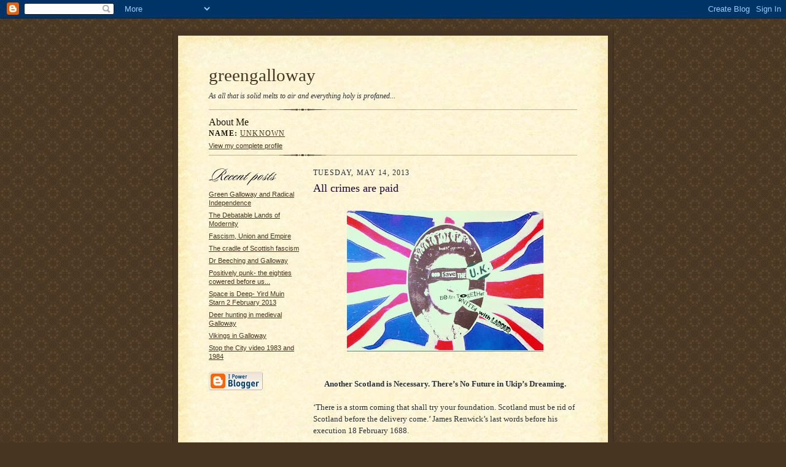

--- FILE ---
content_type: text/html; charset=UTF-8
request_url: https://greengalloway.blogspot.com/2013/05/all-crimes-are-paid.html
body_size: 16132
content:
<!DOCTYPE html PUBLIC "-//W3C//DTD XHTML 1.0 Strict//EN" "http://www.w3.org/TR/xhtml1/DTD/xhtml1-strict.dtd">

<html xmlns="http://www.w3.org/1999/xhtml" xml:lang="en" lang="en">
<head>
  <title>greengalloway: All crimes are paid</title>

  <script type="text/javascript">(function() { (function(){function b(g){this.t={};this.tick=function(h,m,f){var n=f!=void 0?f:(new Date).getTime();this.t[h]=[n,m];if(f==void 0)try{window.console.timeStamp("CSI/"+h)}catch(q){}};this.getStartTickTime=function(){return this.t.start[0]};this.tick("start",null,g)}var a;if(window.performance)var e=(a=window.performance.timing)&&a.responseStart;var p=e>0?new b(e):new b;window.jstiming={Timer:b,load:p};if(a){var c=a.navigationStart;c>0&&e>=c&&(window.jstiming.srt=e-c)}if(a){var d=window.jstiming.load;
c>0&&e>=c&&(d.tick("_wtsrt",void 0,c),d.tick("wtsrt_","_wtsrt",e),d.tick("tbsd_","wtsrt_"))}try{a=null,window.chrome&&window.chrome.csi&&(a=Math.floor(window.chrome.csi().pageT),d&&c>0&&(d.tick("_tbnd",void 0,window.chrome.csi().startE),d.tick("tbnd_","_tbnd",c))),a==null&&window.gtbExternal&&(a=window.gtbExternal.pageT()),a==null&&window.external&&(a=window.external.pageT,d&&c>0&&(d.tick("_tbnd",void 0,window.external.startE),d.tick("tbnd_","_tbnd",c))),a&&(window.jstiming.pt=a)}catch(g){}})();window.tickAboveFold=function(b){var a=0;if(b.offsetParent){do a+=b.offsetTop;while(b=b.offsetParent)}b=a;b<=750&&window.jstiming.load.tick("aft")};var k=!1;function l(){k||(k=!0,window.jstiming.load.tick("firstScrollTime"))}window.addEventListener?window.addEventListener("scroll",l,!1):window.attachEvent("onscroll",l);
 })();</script><script type="text/javascript">function a(){var b=window.location.href,c=b.split("?");switch(c.length){case 1:return b+"?m=1";case 2:return c[1].search("(^|&)m=")>=0?null:b+"&m=1";default:return null}}var d=navigator.userAgent;if(d.indexOf("Mobile")!=-1&&d.indexOf("WebKit")!=-1&&d.indexOf("iPad")==-1||d.indexOf("Opera Mini")!=-1||d.indexOf("IEMobile")!=-1){var e=a();e&&window.location.replace(e)};
</script><meta http-equiv="Content-Type" content="text/html; charset=UTF-8" />
<meta name="generator" content="Blogger" />
<link rel="icon" type="image/vnd.microsoft.icon" href="https://www.blogger.com/favicon.ico"/>
<link rel="alternate" type="application/atom+xml" title="greengalloway - Atom" href="https://greengalloway.blogspot.com/feeds/posts/default" />
<link rel="alternate" type="application/rss+xml" title="greengalloway - RSS" href="https://greengalloway.blogspot.com/feeds/posts/default?alt=rss" />
<link rel="service.post" type="application/atom+xml" title="greengalloway - Atom" href="https://www.blogger.com/feeds/11112807/posts/default" />
<link rel="alternate" type="application/atom+xml" title="greengalloway - Atom" href="https://greengalloway.blogspot.com/feeds/1226504835721073062/comments/default" />
<link rel="stylesheet" type="text/css" href="https://www.blogger.com/static/v1/v-css/1601750677-blog_controls.css"/>
<link rel="stylesheet" type="text/css" href="https://www.blogger.com/dyn-css/authorization.css?targetBlogID=11112807&zx=a2b64c6c-90aa-49f1-b954-7bbbc8eafc74"/>


  <style type="text/css">
/*
-----------------------------------------------------
Blogger Template Style Sheet
Name:     Scribe
Designer: Todd Dominey
URL:      domineydesign.com / whatdoiknow.org
Date:     27 Feb 2004
------------------------------------------------------ */


/* Defaults
----------------------------------------------- */
body {
	margin:0;
	padding:0;
	font-family: Georgia, Times, Times New Roman, sans-serif;
	font-size: small;
	text-align:center;
	color:#29303B;
	line-height:1.3;
	background:#483521 url("//www.blogblog.com/scribe/bg.gif") repeat;
}

blockquote {
	font-style:italic;
	padding:0 32px;
	line-height:1.6;
	margin:0 0 .6em 0;
}

p {margin:0;padding:0};

abbr, acronym {
	cursor:help;
	font-style:normal;
}
	
code {font:12px monospace;white-space:normal;color:#666;}

hr {display:none;}

img {border:0;}

/* Link styles */
a:link {color:#473624;text-decoration:underline;}
a:visited {color:#716E6C;text-decoration:underline;}
a:hover {color:#956839;text-decoration:underline;}
a:active {color:#956839;}


/* Layout
----------------------------------------------- */
#wrap {
	background-color:#473624;
	border-left:1px solid #332A24;
	border-right:1px solid #332A24;
	width:700px;
	margin:0 auto;
	padding:8px;
	text-align:center;
}
#main-top {
	width:700px;
	height:49px;
	background:#FFF3DB url("//www.blogblog.com/scribe/bg_paper_top.jpg") no-repeat top left;
	margin:0;padding:0;
	display:block;
}
#main-bot {
	width:700px;
	height:81px;
	background:#FFF3DB url("//www.blogblog.com/scribe/bg_paper_bot.jpg") no-repeat top left;
	margin:0;padding:0;
	display:block;
}
#main-content {
	width:700px;
	background:#FFF3DB url("//www.blogblog.com/scribe/bg_paper_mid.jpg") repeat-y;
	margin:0;
	text-align:left;
	display:block;
}
#inner-wrap {
	padding:0 50px;
}
#blog-header {
	margin-bottom:12px;
}
#blog-header h1 {
	margin:0;
	padding:0 0 6px 0;
	font-size:225%;
	font-weight:normal;
	color:#612E00;
}
#blog-header h1 a:link {
	text-decoration:none;
}
#blog-header h1 a:visited {
	text-decoration:none;
	}
#blog-header h1 a:hover {
	border:0;
	text-decoration:none;
}
#blog-header p {
	margin:0;
	padding:0;
	font-style:italic;
	font-size:94%;
	line-height:1.5em;
}
div.clearer {
	clear:left;
	line-height:0;
	height:10px;
	margin-bottom:12px;
	_margin-top:-4px; /* IE Windows target */
	background:url("//www.blogblog.com/scribe/divider.gif") no-repeat bottom left;
}
#main {	
	width:430px;
	float:right;
	padding:8px 0;
	margin:0;
}
#sidebar {
	width:150px;
	float:left;
	padding:8px 0;
	margin:0;
}	
#footer {
	clear:both;
	background:url("//www.blogblog.com/scribe/divider.gif") no-repeat top left;
	padding-top:10px;
	_padding-top:6px; /* IE Windows target */
}
#footer p {
	line-height:1.5em;
	font-family:Verdana, sans-serif;
	font-size:75%;
}


/* Typography :: Main entry
----------------------------------------------- */
h2.date-header {
	font-weight:normal;
	text-transform:uppercase;
	letter-spacing:.1em;
	font-size:90%;
	margin:0;
	padding:0;
}
.post {
	margin:8px 0 24px 0;
	line-height:1.5em;
}
h3.post-title {
	font-weight:normal;
	font-size:140%;
	color:#1B0431;
	margin:0;
	padding:0;
}
.post-body p {
	margin:0 0 .6em 0;
	}
.post-footer {
	font-family:Verdana, sans-serif;
	color:#211104;
	font-size:74%;
	border-top:1px solid #BFB186;
	padding-top:6px;
}
.post ul {
	margin:0;
	padding:0;
}
.post li {
	line-height:1.5em;
	list-style:none;
	background:url("//www.blogblog.com/scribe/list_icon.gif") no-repeat 0px .3em;
	vertical-align:top;
	padding: 0 0 .6em 17px;
	margin:0;
}


/* Typography :: Sidebar
----------------------------------------------- */
h2.sidebar-title {
	font-weight:normal;
	font-size:120%;
	margin:0;
	padding:0;
	color:#211104;
}
h2.sidebar-title img {
	margin-bottom:-4px;
	}
#sidebar ul {
	font-family:Verdana, sans-serif;
	font-size:86%;
	margin:6px 0 12px 0;
	padding:0;
}
#sidebar ul li {
	list-style: none;
	padding-bottom:6px;
	margin:0;
}
#sidebar p {
	font-family:Verdana,sans-serif;
	font-size:86%;
	margin:0 0 .6em 0;
}


/* Comments
----------------------------------------------- */
#comments {}
#comments h4 {
  font-weight:normal;
	font-size:120%;
	color:#29303B;
	margin:0;
	padding:0;
	}
#comments-block {
  line-height:1.5em;
  }
.comment-poster {
	background:url("//www.blogblog.com/scribe/list_icon.gif") no-repeat 2px .35em;
	margin:.5em 0 0;
	padding:0 0 0 20px;
	font-weight:bold;
}
.comment-body {
	margin:0;
	padding:0 0 0 20px;
}
.comment-body p {
	font-size:100%;
	margin:0 0 .2em 0;
}
.comment-timestamp {
	font-family:Verdana, sans-serif;
	color:#29303B;
	font-size:74%;
	margin:0 0 10px;
	padding:0 0 .75em 20px;
}
.comment-timestamp a:link {
	color:#473624;
	text-decoration:underline;
}
.comment-timestamp a:visited {
	color:#716E6C;
	text-decoration:underline;
}
.comment-timestamp a:hover {
	color:#956839;
	text-decoration:underline;
}
.comment-timestamp a:active {
	color:#956839;
	text-decoration:none;
}
.deleted-comment {
  font-style:italic;
  color:gray;
  }

	
/* Profile
----------------------------------------------- */
#profile-container {
	margin-top:12px;
	padding-top:12px;
	height:auto;
	background:url("//www.blogblog.com/scribe/divider.gif") no-repeat top left;

}
.profile-datablock {
	margin:0 0 4px 0;
}
.profile-data {
	display:inline;
	margin:0;
	padding:0 8px 0 0;
	text-transform:uppercase;
	letter-spacing:.1em;
	font-size:90%;
	color:#211104;
}
.profile-img {display:inline;}
.profile-img img {
	float:left;
	margin:0 8px 0 0;
	border:1px solid #A2907D;
	padding:2px;
  }
.profile-textblock {
	font-family:Verdana, sans-serif;font-size:86%;margin:0;padding:0;
}
.profile-link {
	margin-top:5px;
	font-family:Verdana,sans-serif;
	font-size:86%;
}

/* Post photos
----------------------------------------------- */
img.post-photo {
	border:1px solid #A2907D;
	padding:4px;
}
  </style>.comment-link {margin-left:.6em;}
</style>


<meta name='google-adsense-platform-account' content='ca-host-pub-1556223355139109'/>
<meta name='google-adsense-platform-domain' content='blogspot.com'/>
<!-- --><style type="text/css">@import url(//www.blogger.com/static/v1/v-css/navbar/3334278262-classic.css);
div.b-mobile {display:none;}
</style>

</head>

<body><script type="text/javascript">
    function setAttributeOnload(object, attribute, val) {
      if(window.addEventListener) {
        window.addEventListener('load',
          function(){ object[attribute] = val; }, false);
      } else {
        window.attachEvent('onload', function(){ object[attribute] = val; });
      }
    }
  </script>
<div id="navbar-iframe-container"></div>
<script type="text/javascript" src="https://apis.google.com/js/platform.js"></script>
<script type="text/javascript">
      gapi.load("gapi.iframes:gapi.iframes.style.bubble", function() {
        if (gapi.iframes && gapi.iframes.getContext) {
          gapi.iframes.getContext().openChild({
              url: 'https://www.blogger.com/navbar/11112807?origin\x3dhttps://greengalloway.blogspot.com',
              where: document.getElementById("navbar-iframe-container"),
              id: "navbar-iframe"
          });
        }
      });
    </script>

<!-- Outer Dark Brown Container / Centers Content -->
<div id="wrap">
	
		<!-- Top Paper Graphic -->
		<div id="main-top"></div>
		
		<!-- Main Content Area (This shows background image) -->
		<div id="main-content">
		  
		  <div id="inner-wrap">
		  
		  	<!-- Blog Header -->
		  	<div id="blog-header">
  				<h1><a href="http://greengalloway.blogspot.com/">
	               greengalloway
	               </a></h1>
  				<p>As all that is solid melts to air and everything holy is profaned...</p>

			</div>
			<!-- End Blog Header -->
			
			<!-- Begin #profile-container -->
            
            <div id="profile-container"><h2 class="sidebar-title">About Me</h2>
<dl class="profile-datablock">
<dd class="profile-data"><strong>Name:</strong> <a rel="author" href="https://www.blogger.com/profile/00408247734977827776"> Unknown </a></dd>
</dl>

<p class="profile-link"><a rel="author" href="https://www.blogger.com/profile/00408247734977827776">View my complete profile</a></p></div>
			
			<!-- End #profile -->
			
			<!-- Spacer and horizontal rule -->
			<div class="clearer"></div>
			<!-- End .clearer -->

			
				<!-- Begin #sidebar :: left column :: blog archives, links -->
				<div id="sidebar">
					
					<h2 class="sidebar-title">
						<img src="//www.blogblog.com/scribe/header_recentposts.gif" alt="Recent Posts" width="110" height="28">
					</h2>
    
					<ul id="recently">
					    
					        <li><a href="http://greengalloway.blogspot.com/2013/04/green-galloway-and-radical-independence.html">Green Galloway and Radical Independence</a></li>
  					   
					        <li><a href="http://greengalloway.blogspot.com/2013/04/the-debatable-lands-of-modernity.html">The Debatable Lands of Modernity</a></li>
  					   
					        <li><a href="http://greengalloway.blogspot.com/2013/04/fascism-union-and-empire.html">Fascism, Union and Empire</a></li>
  					   
					        <li><a href="http://greengalloway.blogspot.com/2013/03/the-cradle-of-scottish-fascism.html">The cradle of Scottish fascism</a></li>
  					   
					        <li><a href="http://greengalloway.blogspot.com/2013/03/dr-beeching-and-galloway.html">Dr Beeching and Galloway</a></li>
  					   
					        <li><a href="http://greengalloway.blogspot.com/2013/02/positively-punk-eighties-cowered-before.html">Positively punk- the eighties cowered before us...</a></li>
  					   
					        <li><a href="http://greengalloway.blogspot.com/2013/02/space-is-deep-yird-muin-starn-2.html">Space is Deep- Yird Muin Starn 2 February 2013</a></li>
  					   
					        <li><a href="http://greengalloway.blogspot.com/2013/01/deer-hunting-in-medieval-galloway.html">Deer hunting in medieval Galloway</a></li>
  					   
					        <li><a href="http://greengalloway.blogspot.com/2012/12/vikings-in-galloway.html">Vikings in Galloway</a></li>
  					   
					        <li><a href="http://greengalloway.blogspot.com/2012/12/stop-city-video-1983-and-1984.html">Stop the City video 1983 and 1984</a></li>
  					   
 				    </ul>
					
					
					
				<p><a href="//www.blogger.com/" title="Powered by Blogger"><img src="https://lh3.googleusercontent.com/blogger_img_proxy/AEn0k_uy2u62qIO7p0ltg157JVVZhzMFN2hv7HTsCdB968fWmzc11F4oAVaxhMkatRaAqJci4y2AeAjlCy-cBVHo89XjekU-pAqEm2_jX2yBjXgu=s0-d" alt="Powered by Blogger"></a></p>
				
				<!--
				<p>This is a paragraph of text that could go in the sidebar.</p>
				-->

				
				</div>
			
				<!-- Begin #main :: right column :: blog entry content -->
				<div id="main">

					

                       
                          <h2 class="date-header">Tuesday, May 14, 2013</h2>
                       
						 
					  <!-- Begin .post -->
					  <div class="post"><a name="1226504835721073062"></a>
						 
						
                          <h3 class="post-title">
                      	 
                      	 All crimes are paid
	                       
                          </h3>
                        
						 
						<div class="post-body">
						
						  <p><div style="clear:both;"></div><div dir="ltr" style="text-align: left;" trbidi="on">
<div>
<br /></div>
<div class="separator" style="clear: both; text-align: center;">
<a href="https://blogger.googleusercontent.com/img/b/R29vZ2xl/AVvXsEiFZqJUzpz_vyHgD-VdS74SZqYis9q4UxJwLpllz31_rd1tvZ0eS4dFyQzLYr-Wh6PwzkJqkoQLAy9voTEpizJylvQ9sV50x5eE9sU2aJVRgGJApgR5kfT2zD-YqubkYAptjHYx6A/s1600/uk+2.jpg" imageanchor="1" style="margin-left: 1em; margin-right: 1em;"><img border="0" height="229" src="https://blogger.googleusercontent.com/img/b/R29vZ2xl/AVvXsEiFZqJUzpz_vyHgD-VdS74SZqYis9q4UxJwLpllz31_rd1tvZ0eS4dFyQzLYr-Wh6PwzkJqkoQLAy9voTEpizJylvQ9sV50x5eE9sU2aJVRgGJApgR5kfT2zD-YqubkYAptjHYx6A/s320/uk+2.jpg" width="320" /></a></div>
<div>
<br /></div>
<div>
<br /></div>
<div style="text-align: center;">
<b>Another Scotland is Necessary. There’s No Future in Ukip’s Dreaming.</b></div>
<div>
<br /></div>
<div>
‘There is a storm coming that shall try your foundation. Scotland must be rid of Scotland before the delivery come.’ James Renwick’s last words before his execution 18 February 1688.&nbsp;</div>
<div>
<br /></div>
<div>
<i>God save the queen her fascist regime</i></div>
<div>
<i>It made you a moron a potential h bomb [Sex Pistols, 1977]</i></div>
<div>
<br /></div>
<div>
Fifty years ago, while staying with my English grandparents in Nairn, I was taken to visit the moor where the battle of Culloden was fought in 1746. I was shown the spot where my ancestors stood before the battle and told the tale of how Donald Livingstone saved the Standard of the Stewarts of Appin from the clutches of the Redcoats. A few years later, after my grandparents had retired to Galloway, they took me to Glentrool to visit the site of another battle, one fought by Robert the Bruce in 1307. There is an inscription on a granite boulder at Glentrool, erected in June 1929, &nbsp;which reads-</div>
<div>
<br /></div>
<div>
‘In loyal remembrance of Robert the Bruce, King of Scots, whose victory in this glen over an English force in March 1307, opened the campaign of independence which he brought to a decisive close at Bannockburn on 24 June 1314’.&nbsp;</div>
<div>
<br /></div>
<div>
These battlefield visits left a deep impression. During the 1970 general election campaign I supported the SNP at primary school and even managed to have a fight with a Tory supporting friend. In the two elections of 1974 I helped the campaign of my French teacher who was the SNP candidate in Galloway and who won in October that year. He lost in 1979, by which time I was living in London. I was still there in 1997 when the SNP won Galloway back from the Tories. &nbsp;I moved back to Galloway later that year and became (briefly) Convenor of my local SNP branch. &nbsp;&nbsp;</div>
<div>
<br /></div>
<div>
In &nbsp;May 2007 I was in Dumfries for the Scottish Parliament election count. As the results trickled in via the error prone electronic counting system I remember saying to Michael &nbsp;Russell (SNP candidate for Dumfriesshire) that it was like watching history happen in slow motion. Fast forward &nbsp;to 18 September 2014 and history will happen again.</div>
<div>
<br /></div>
<div>
<i>God save the queen she ain't no human being</i></div>
<div>
<i>There is no future in england's dreaming</i></div>
<div>
<br /></div>
<div>
Except…back in the 1960s I didn’t know that despite the Bruce Stone in Glentrool, forty years after Bannockburn, Edward Balliol had not yet given up his claim to be King of Scots and could still count on the loyalty of Galloway’s Gaelic clans against his rival, Robert Bruce’s son King David II. And, rather than fighting for Bonnie Prince Charlie, my Livingston ancestors were Calvinist Presbyterians who fiercely opposed the Stuarts and their belief in the ‘divine right of kings’.&nbsp;</div>
<div>
<br /></div>
<div>
Which is where things get complicated. The big problem is that the version of Scottish history passed on to me by my English grandparents is shared by both Scottish and Unionist (British) nationalists. In both versions, the fourteenth century Wars of Independence &nbsp;secured the existence of a &nbsp;Scottish nation. In the Unionist nationalist version, &nbsp;this allowed the Scots (in contrast to the Welsh and Irish) to freely enter the Union of 1707 as equal partners. This Union of equals allowed the Scots to play their part in making Britain the first world super-power, as a global (and uniquely civilised) Empire and as the industrial workshop of the world. &nbsp;</div>
<div>
<br /></div>
<div>
<i>Don't be told what you want don't be told what you need</i></div>
<div>
<i>There's no future no future no future for you</i></div>
<div>
<br /></div>
<div>
And, as the post-Union Jacobites discovered, resistance was futile -“We will add your biological and technological distinctiveness to our own. Your culture will adapt to serve us.” [The Borg, Star Trek] In a series of neat manoeuvres, the initially feared kilt-wearing, bagpipe-playing and claymore-waving Jacobite Highlanders became the much celebrated (and expendable) shock-troops of Empire. The process of assimilation was completed by Unionist nationalist Sir Walter Scott through his novels and the dressing of &nbsp;Hanoverian king George IV in tartan for his visit to Scotland in 1822. This tartanisation of royalty continued &nbsp;via queen Victoria and Balmoral and is still present.</div>
<table align="center" cellpadding="0" cellspacing="0" class="tr-caption-container" style="margin-left: auto; margin-right: auto; text-align: center;"><tbody>
<tr><td style="text-align: center;"><a href="https://blogger.googleusercontent.com/img/b/R29vZ2xl/AVvXsEg8gx7qgWfMovI8F2dLg_n3pIo3EwtyAF3oBJrU_bKJvc4i9CiQpLa8uySqFmT5TZKnb0AsM6ft2X9SN6r_zbp1bRGf07BxM4jolcPVtsWVqpfHtQUj9mUR6Cv_Fm4RtAeKBy0LqA/s1600/George_IV_in_kilt,_by_Wilkie.jpg" imageanchor="1" style="margin-left: auto; margin-right: auto;"><img border="0" height="400" src="https://blogger.googleusercontent.com/img/b/R29vZ2xl/AVvXsEg8gx7qgWfMovI8F2dLg_n3pIo3EwtyAF3oBJrU_bKJvc4i9CiQpLa8uySqFmT5TZKnb0AsM6ft2X9SN6r_zbp1bRGf07BxM4jolcPVtsWVqpfHtQUj9mUR6Cv_Fm4RtAeKBy0LqA/s400/George_IV_in_kilt,_by_Wilkie.jpg" width="252" /></a></td></tr>
<tr><td class="tr-caption" style="text-align: center;">Gerorge IV in a kilt</td></tr>
</tbody></table>
<div>
<br /></div>
<div>
While the tragic and romantic aspects of Jacobite myth-as-history (or history-as-myth) were assimilated into Unionist nationalist narratives, the Jacobite interpretation of Scottish history has also been assimilated into Scottish nationalism. In particular, what began as Jacobite anti-Union propaganda has become accepted as ’fact’ - that the Scottish politicians who voted through the Articles of Union in 1706 had been ’bought and sold for English gold’ as Robert Burns &nbsp;so memorably put it. In this version of history, the Union was a betrayal &nbsp;( a ‘stab in the back’) of an ancient and independent nation by a corrupt regime of traitorous Scots.&nbsp;</div>
<div>
<br /></div>
<div>
<i>God save the queen cos tourists are money</i></div>
<div>
<i>And our figurehead is not what she seems</i></div>
<div>
<i>Oh God save history God save your mad parade</i></div>
<div>
<i>Oh lord God have mercy all crimes are paid</i></div>
<div>
<br /></div>
<div>
In the full blown version &nbsp;the Scots brought this &nbsp;fate upon themselves by rejecting the divinely appointed Stuart kings. As a consequence [in echoes of the Wicker Man and pagan myth] the fertility and prosperity of the land was lost. The resulting famines of the 1690s [which strongly affected the Jacobite heartlands of north-east Scotland] were called ‘King William‘s Ill Years’. Combined with the failure of the Darien Scheme, also blamed on king William, the impoverished and confounded Scots were bamboozled into entering a fatal Union rather than choosing to restore their rightful and divinely ordained king- James VIII.</div>
<div>
<br /></div>
<blockquote class="tr_bq">
The Stuart myth and the Scottish identity are closely linked &nbsp;through the loss of Scottish independence and its relationship to the loss of the Stuart dynasty. Mythology can be a kind of history favoured by the dispossessed; and it helps to read influence of the Stuart myth in such a light. Lack of independence goes along with a lack of independent means of securing one’s own history. In such circumstances, in the eighteenth century and afterwards, the mythology and ideology of the Stuart cause became a kind of protest history, a self-expression of identity on behalf of those whose identity was under threat. In this underground history, many of the ideas still current today concerning Scotland’s place in the Union came into being. [Murray Pittock ‘The Invention of Scotland’, 1991, p.5]</blockquote>
<div>
<br /></div>
<div>
In contrast to the Stuart/Jacobite complex of myths, the once significant rival myth of Scotland as a nation with a special relationship (Covenant) with God has faded away. There are three reasons for this. Firstly, &nbsp;religious belief has declined, especially the austere and unsentimental Calvinist version held by Scots Presbyterians. Secondly, while regionally powerful in Ayrshire, Lanarkshire, Galloway and Dumfriesshire, many, probably the majority, of Scots did not sign up to the Covenanted nation &nbsp;belief. Thirdly, the religious notion of ‘equality before God’ &nbsp;threatened not only the divine right of kings to rule, but also to unleash a dangerous democratising &nbsp;movement. This was seen most clearly in England where the Cromwellian revolution had to suppress the Levellers and Diggers.</div>
<div>
<br /></div>
<div>
In Scotland, the political movement of the Covenanters was towards reluctant republicanism (better no king than an uncovenanted king) and frustration at the apparent willingness of the fellow Scots to tolerate Stuart rule. This is the background to James Renwick’s statement from the scaffold -‘There is a storm coming that shall try your foundation. Scotland must be rid of Scotland before the delivery come.’&nbsp;</div>
<div>
<br /></div>
<div>
The storm which came was the wind which blew William of Orange’s invasion fleet across the English Channel. But although one uncovenanted king was replaced by another, a change of regimes is neither glorious nor revolutionary. The lack of any structural change, the failure to ‘rid Scotland of Scotland’ left the possibility of a second Stuart restoration wide open. [This fear of an oscillation between rival regimes had a parallel in the oscillation between John Balliol, Robert Bruce, Edward Balliol and David Bruce centuries earlier.]</div>
<div>
<br /></div>
<div>
<i>When there's no future how can there be sin</i></div>
<div>
<i>We're the flowers in the dustbin</i></div>
<div>
<i>We're the poison in your human machine</i></div>
<div>
<i>We're the future your future</i></div>
<div>
<br /></div>
<div>
The fear of a Stuart return was the key driver of the Union of 1707. The Scots who had gained power via William of Orange’s invasion of England knew they would face fines, forfeiture and death if &nbsp;James VIII and III became king. The English feared that the French would exploit the Scots’ Jacobite sympathies to repeat William of Normandy’s invasion - drawing English forces north to check a Jacobite advance from &nbsp;Scotland, thus allowing a French invasion force to gain a foothold on the south coast. [A situation which almost occurred in 1745.]</div>
<div>
<br /></div>
<div>
The Union of 1707 did not prevent &nbsp;the Jacobite uprising of 1708, 1715, 1718 and 1745/6, but it did allow them to be contained and defeated. Since it was designed to check the Jacobite threat rather than incorporate Scotland into England (and Wales), significant Scottish institutions were conserved- the Protestant (but uncovenanted) church of Scotland, Scots law, local government and &nbsp;the Scottish &nbsp;universities. These vestiges of a Scottish nation-state provide an illusion of continuity for Scottish nationalists and a smokescreen behind which Unionist nationalists could claim that the events of 1707 marked an enduring &nbsp;‘Union of Equals’.</div>
<div>
<br /></div>
<div>
Only now, 306 years after the fact, has the truth been revealed. Revealed not by the advocates of Independence but by the defenders of the Union. In order to save Scotland, they have been forced to destroy it. In February 2013, the UK of GB and NI government released a Report on the international legal implications of Scottish independence. The authors of the Report advised that [page 75, para.37]</div>
<div>
<br /></div>
<blockquote class="tr_bq">
Whether or not England was also extinguished by the union, Scotland certainly was extinguished as a matter of international law, by merger either into an enlarged and renamed England or into an entirely new state.</blockquote>
<div>
<br /></div>
<div>
There was no ‘Union of Equals’, Scotland &nbsp;was absorbed into a renamed &nbsp;England and thus extinguished as an actually existing entity. It was swiftly realised that such clarity was damaging to the No campaign, so a degree of backtracking ensued. However, the reality is that the No campaign have nothing but the negation of ‘Scotland’ to offer. &nbsp;If there really was a Scottish nation existing as an equal partner in the Union, such negativity would be damaging and destructive.</div>
<div>
<br /></div>
<div>
<i>God save the queen we mean it man</i></div>
<div>
<i>There is no future in england's dreaming</i></div>
<div>
<i>No future for you no future for me</i></div>
<div>
<i>No future no future for you</i></div>
<div>
<br /></div>
<div>
But if, as Marxist historian Neil Davidson has argued the Scotland which seeks independence is the product of the Union of 1707, the Scotland which the No campaign are negating is (as argued above) a mythical Scotland, then the result is the Hegelian ‘ negation of a negation’, the necessary destruction of an illusion. Or as Karl Marx might have put it -</div>
<div>
<br /></div>
<div>
All fixed, fast-frozen relations, with their train of ancient and venerable prejudices and opinions, are swept away, all new-formed ones become antiquated before they can ossify. All that is solid melts into air, all that is holy is profaned, and Scotland is at last compelled to face with sober senses its real conditions of life, and its relations with the United Kingdom of Great Britain and Northern Ireland.</div>
<div>
<br /></div>
<div>
<i>God save the queen cos tourists are money</i></div>
<div>
<i>And our figurehead is not what she seems</i></div>
<div>
<i>Oh God save history God save your mad parade</i></div>
<div>
<i>Oh lord God have mercy all crimes are paid</i></div>
<div>
<br /></div>
<div>
The No campaign have stripped away the tartan shroud which covered auld Scotia’s dust dry bones, but that same shroud is entangled with the Union flag. The same movement lays bare the machineries of power, &nbsp;the tubes and wires which worm from Westminster to animate and synchronise the jerky, disjointed movements of ‘Scottish’ Labour, ‘Scottish’ Conservatives and ‘Scottish’ Liberal-Democrats. Animated by the prime directive - to ensure the survival at all costs of the ancien régime- the outlines of the real struggle begin to emerge.</div>
<div>
<br /></div>
<div>
Before continuing, I will try for a summary of the story so far. The Scotland which entered the Union in 1707 was not a modern state. Most Scots worked on the land, living in scattered fermtouns and practising a still medieval style of farming. This way of life only began to change 60 years after the Union when first the Lowland and then the Highland Clearances created the modern landscapes of rural Scotland. The Scottish Enlightenment, with its emphasis on ‘progress through reason’, helped drive this transformation forward. These changes were followed by rapid industrialisation and waves of mass migration to the industrial areas of Scotland and to north America, Australia and New Zealand, as well as England.&nbsp;</div>
<div>
<br /></div>
<div>
The background to creation of this new Scotland was the rise of Britain as an imperial and industrial power. Scots as soldiers, engineers, merchants, entrepreneurs and settlers played an active and essential part in the rise of Britain as a world power. The successful modernisation of Scotland from the 1760s onwards was in marked contrast to the situation in Ireland where the Union of 1800 failed. The result was a growth of nationalism in Ireland which was not matched by a similar rise in Scotland. Only once the decline of Britain as a ‘Great Power’ became increasingly obvious after the First World War did a Scottish nationalism begin to emerge.&nbsp;</div>
<div>
<br /></div>
<div>
However, unlike Ireland, Scotland had become an industrialised country. Labour politicians became convinced that only through access to the resources of the British state could a solution to industrial decline in Scotland be found. This view was also shared by Conservative politicians until the election of Margaret Thatcher’s government in 1979. In the neo-liberal ideology of the Thatcher government, any attempt by the state to support ‘failing’ industries was anathema. The Thatcher government was also determined to destroy organised labour and accepted mass unemployment as a necessary consequence.&nbsp;</div>
<div>
<br /></div>
<div>
Conservative rule lasted for 18 years, by which time, despairing of ever winning an election, the Labour party did a deal with the devil and re-invented itself as ‘New (as in Not) Labour’. This New Party (shades of Oswald Mosley) kindly allowed the Scots to have a ‘Parliament’ but only if it had little real power and was in safe Labour hands.&nbsp;</div>
<div>
<br /></div>
<div>
Unfortunately the daft Scots then went and elected an SNP government which then broke all the rules by insisting that they had to stick to their manifesto pledge to hold a referendum on independence. More than just break the rules, such a vote might even change the rules. As the anarchist cliché has it ‘If voting could change the system, it would be illegal’.&nbsp;</div>
<div>
<br /></div>
<div>
A mature democracy, secure in itself and in its legitimacy, would be able to take even such a big step as the independence referendum in its stride. An insecure state, nervous of democracy and uncertain of its legitimacy - for example through lack of a written constitution- is likely to view such a referendum as a dangerous threat to its continued &nbsp;existence. &nbsp;Rather than engaging in a rational and respectful manner to the challenge posed by carefully arguing the benefits of the status quo, it will lash out irrationally. It may even attack itself, undermining its own historic claim to legitimacy by denying the very existence of one of its constituent parts.&nbsp;</div>
<div>
<br /></div>
<div>
During the Tet offensive in February 1968, the town of Ben Tre in south Vietnam was at risk of falling under Vietcong control. Talking to journalist Peter Arnett, a US army officer explained ‘It became necessary to destroy the town to save it’.</div>
<div>
<br /></div>
<div>
We are engaged not in a struggle for national liberation, but a struggle to complete a revolution which will finally establish a democratic state in the former United &nbsp;Kingdom. &nbsp;What the ancien régime fears is not the emergence of a separate Scotland, but the resurgence of revolutionary democracy. &nbsp;Bold words, but what might they mean?&nbsp;</div>
<div>
<br /></div>
<div>
Something of the meaning is captured in the title of a book by Keith Robbins ‘The Eclipse of a Great Power -Modern Britain 1870-1978’ published in 1983. The cover is a 1954 painting of a peaceful square of Victorian &nbsp;terraced houses near St. Pancras station in London. From the early 1970s it was the scene of 17 year fight by residents to save the area from demolition. For a few years a dynamic community of squatters occupied some of the abandoned buildings. The squatters were part of a counter-culture which in its more radical and political aspects crossed over into a movement for worker control of industry [inspired by the Upper Clyde Shipbuilders actions in 1971] and early attempts to build an ecologically sustainable economy &nbsp;and society. &nbsp;</div>
<div class="separator" style="clear: both; text-align: center;">
<a href="https://blogger.googleusercontent.com/img/b/R29vZ2xl/AVvXsEhXmtkbm5T_3Fdz536fkY_2UyzY98MUKmac3KtDWoGJbuiD_feVu1QCBcEUt722oD7mylLo5yuAEGvmJ2f_kfOmM2WsxDyfciHewULtMNtkU61e6Pi1FC_tI5pJtQlYLfM_dene7w/s1600/eclipse.jpg" imageanchor="1" style="margin-left: 1em; margin-right: 1em;"><img border="0" height="320" src="https://blogger.googleusercontent.com/img/b/R29vZ2xl/AVvXsEhXmtkbm5T_3Fdz536fkY_2UyzY98MUKmac3KtDWoGJbuiD_feVu1QCBcEUt722oD7mylLo5yuAEGvmJ2f_kfOmM2WsxDyfciHewULtMNtkU61e6Pi1FC_tI5pJtQlYLfM_dene7w/s320/eclipse.jpg" width="224" /></a></div>
<div>
<br /></div>
<div>
<br /></div>
<div>
<i>When there's no future how can there be sin</i></div>
<div>
<i>We're the flowers in the dustbin</i></div>
<div>
<i>We're the poison in your human machine</i></div>
<div>
<i>We're the future your future</i></div>
<div>
<br /></div>
<div>
So successful has the subsequent re-writing of history been that it is all but impossible to grasp any sense of the actually existing potentials of that era. ‘Trade Unions holding the country to ransom’, ’the dead left unburied’ and similar stories have prevailed. The reality was a rightward lurch and the calculated destruction of any and all sources of opposition to the ancien régime. Rather than ‘Anarchy in the UK’, something closer to the Sex Pistol’s ‘fascist regime’ attempted to make Britain a Great Power again. But, as Marx once noted &nbsp;‘Hegel remarks somewhere that all great world-historic facts and personages appear, so to speak, twice. He forgot to add: the first time as tragedy, the second time as farce.’</div>
<div>
<br /></div>
<div>
The first appearance of the attempt to restore ‘Britain as a Great Power’ ended in tragedy as the Conservative’s monetarist economic policies destroyed the surviving remnants of industries which had once been ‘the workshop of the world’. For the second appearance, England’s dreaming has given us the great world-historic figure of Nigel Farage… I think the Sex Pistol’s got there first.</div>
<div>
<br /></div>
<div>
<i>There is no future in england's dreaming</i></div>
<div>
<i>No future for you no future for me</i></div>
<div>
<i>No future no future for you</i></div>
<div>
<br /></div>
<div>
Sometimes the political is personal. I’m not thinking of Scotland any more. People living in Scotland will have their chance to negate the negation and say Yes to a future. No, now I am thinking of England, the England where I lived for 20 years. So many places I have known, from Hackney’s grimy streets to the wheat fields of Wiltshire, from the factories I worked in to the sprawling chaos of a free festival. So many people, passionate, caring, angry, wonderful people. The friendships forged in those years have endured &nbsp;and so has the shared commitment to a future beyond ‘no future’. Another England is possible.&nbsp;</div>
<div class="separator" style="clear: both; text-align: center;">
<a href="https://blogger.googleusercontent.com/img/b/R29vZ2xl/AVvXsEh1N0cKk5v9_WG-vI3nPbz0Zv380d1ysOGz_7yVeY-NeEPSsTZyiLv2dvWSRKoBD914uIviGzCGHumIvGbD5KburEbh9HW1Laex7YL_tLsIwfo9lwyaQUN7fJZivYyJuVoYE0H_hA/s1600/stopcity.jpg" imageanchor="1" style="margin-left: 1em; margin-right: 1em;"><img border="0" src="https://blogger.googleusercontent.com/img/b/R29vZ2xl/AVvXsEh1N0cKk5v9_WG-vI3nPbz0Zv380d1ysOGz_7yVeY-NeEPSsTZyiLv2dvWSRKoBD914uIviGzCGHumIvGbD5KburEbh9HW1Laex7YL_tLsIwfo9lwyaQUN7fJZivYyJuVoYE0H_hA/s1600/stopcity.jpg" /></a></div>
<div>
<br /></div>
<div>
<br /></div>
<div>
Sometimes the personal is political. I’m listening to an album released 30 years ago. It is called ‘Let the Tribe Increase’ by the Mob who were (still are?) anarcho-hippy punks from Somerset. I first met them in 1982 when they were living in a row of squatted terraced houses in Hackney. &nbsp;The Mob split up in 1983 but reformed in 2011. Last year the Mob revived their ‘All the Madmen’ record label. It was Mark Wilson of the Mob’s daughter Tess who encouraged this move and she asked me to write something for the ATM website. This, with some help from my children, is what I wrote.</div>
<div>
<br /></div>
<blockquote class="tr_bq">
Sometimes its good to be wrong. In 1980 a group called the Mob released a single called ‘Witch-hunt’. A powerful piece of punk, it reflects and captures the sense of anger and despair felt by their generation as the new decade dawned. A line from the song sums up the situation as the newly elected governments of Margaret Thatcher and Ronald Reagan began &nbsp;‘Stubbing out progress where the seeds are sown’…<br />In 1962, the Cuban Missile Crisis had shocked a generation into action. The prospect of death by thermo-nuclear war concentrated minds and inspired a life-affirming counter-culture. The renewed threat of nuclear war revived the idealism of the counter-culture. So, despite its ‘never trust a hippie’ rhetoric, as blazing fragments of the punk explosion scattered across the land, there was a fusion with aspects of the existing counter-culture. In particular the ‘Do it yourself’ aspect of punk was able to grow through a fertile relationship with -for example- Joly McFie of Better Badges, Geoff Travis of Rough Trade and Pete Stennett of Small Wonder who were veterans of the sixties counter-culture. <br />The Mob, along with hundreds of other punk bands released their music on their own independent record label. Alongside the independent record labels there were hundreds of punk fanzines. While most histories of punk focus on the few bands who crossed-over into the mainstream, there is also hidden &nbsp;history of punk as a creative explosion through which thousands of young people made their voices heard.<br />Punk did not end when the Sex Pistols split up in 1978. It carried on into the 1980s, given a new edge by the impact of Thatcher’s government on a generation of young people. It really felt that we had ‘No Future’…Radicalised by harsh reality, punks realised that they had to work together and co-operate just to survive. A practical example of this was the creation of punk housing co-ops like the Islington based Black Sheep Co-op which the Mob and other punk bands helped to finance through benefit gigs. The Mob also worked to renovate houses for the co-op which (along with Andy Palmer of Crass and members of other punk bands) they later lived in. All the Madmen was based in a Black Sheep Co-op house for two years before relocating to another housing co-op (originally a squat) house at Brougham Road in Hackney. <br />Even if most histories of punk forget this hidden history, those involved have not. Against the competitive individualism which has become the norm over the past 30 years, we have held fast to the values of co-operation and mutual aid. But holding fast to a memory of what once was is not enough. Now another generation of young people are faced with a government which offers them ‘no future’.<br />The revival of All the Madmen as a collective on its own cannot undo the damage done by 30 years of neo-liberalism, but what it can do is offer this generation of young people inspiration in place of despair. The teenagers who created All the Madmen refused to accept that they had no future. Instead they chose to create their own future. And so the seeds of progress were not stubbed out but survived to flower again.&nbsp;</blockquote>
<div class="separator" style="clear: both; text-align: center;">
<a href="https://blogger.googleusercontent.com/img/b/R29vZ2xl/AVvXsEj6toKXW8x6tVkGT5P35cpp6c4qXUS0SHzgAd1xT0W7xe_NPZoj6BVihCh9Q3_OkmB55R7g8DelEM9Q-nJelgCeh0Rxq8pq0DCOWpv-mHQsa6hh-9dTKlCz6qow7Pk5Cvkftfx34g/s1600/page07.jpg" imageanchor="1" style="margin-left: 1em; margin-right: 1em;"><img border="0" height="320" src="https://blogger.googleusercontent.com/img/b/R29vZ2xl/AVvXsEj6toKXW8x6tVkGT5P35cpp6c4qXUS0SHzgAd1xT0W7xe_NPZoj6BVihCh9Q3_OkmB55R7g8DelEM9Q-nJelgCeh0Rxq8pq0DCOWpv-mHQsa6hh-9dTKlCz6qow7Pk5Cvkftfx34g/s320/page07.jpg" width="238" /></a></div>
<div>
<br /></div>
<div>
And that, dear reader, is why I will be voting YES &nbsp;on 18 September 2014.</div>
<div>
<br /></div>
<div>
<br /></div>
<div>
<br /></div>
<div>
<br /></div>
<div>
<br /></div>
<div>
<br /></div>
<div>
<br /></div>
<div>
<br /></div>
<div>
<br /></div>
<div>
<br /></div>
<div>
<br /></div>
<div>
<br /></div>
<div>
<br /></div>
<div>
<br /></div>
<div>
<br /></div>
<div>
<br /></div>
<div>
<br /></div>
<div>
<br /></div>
<div>
<br /></div>
<div>
<br /></div>
<div>
<br /></div>
<div>
<br /></div>
<div>
<br /></div>
<div>
<br /></div>
<div>
<br /></div>
<div>
<br /></div>
<div>
<br /></div>
<div>
<br /></div>
<div>
<br /></div>
<div>
<br /></div>
<div>
<br /></div>
<div>
<br /></div>
<div>
<br /></div>
<div>
<br /></div>
<div>
<br /></div>
<div>
<br /></div>
<div>
<br /></div>
<div>
<br /></div>
<div>
<br /></div>
<div>
<br /></div>
<div>
<br /></div>
<div>
<br /></div>
<div>
<br /></div>
<div>
<br /></div>
<div>
<br /></div>
</div>
<div style="clear:both; padding-bottom:0.25em"></div></p>

						</div>
						
						<p class="post-footer">posted by Unknown | <a href="http://greengalloway.blogspot.com/2013/05/all-crimes-are-paid.html" title="permanent link">2:17 pm</a>
       <span class="item-action"><a href="https://www.blogger.com/email-post/11112807/1226504835721073062" title="Email Post"><img class="icon-action" alt="" src="https://resources.blogblog.com/img/icon18_email.gif" height="13" width="18"/></a></span><span class="item-control blog-admin pid-425807350"><a style="border:none;" href="https://www.blogger.com/post-edit.g?blogID=11112807&postID=1226504835721073062&from=pencil" title="Edit Post"><img class="icon-action" alt="" src="https://resources.blogblog.com/img/icon18_edit_allbkg.gif" height="18" width="18"></a></span> </p>
					  
					  </div>
					  <!-- End .post -->
					  
					   <!-- Begin #comments -->
 					

  					<div id="comments">

					<a name="comments"></a>
    
                     <h4>0 Comments:</h4>
						
						<dl id="comments-block">
                        
						</dl>
	
	<p class="comment-timestamp">
    <a class="comment-link" href="https://www.blogger.com/comment/fullpage/post/11112807/1226504835721073062" onclick="window.open(this.href, 'bloggerPopup', 'toolbar=0,scrollbars=1,location=0,statusbar=1,menubar=0,resizable=1,width=400,height=450');return false;">Post a Comment</a>
    </p>
  
  
   

	
	<p class="comment-timestamp">
	<a href="http://greengalloway.blogspot.com/">&lt;&lt; Home</a>
    </p>
    </div>


					  <!-- End #comments -->


					  
				</div>
		  
		  	
		  	<!-- Begin #footer :: bottom area -->
		  	<div id="footer">
		  		<p>
		  			<!-- Copyright &copy; 2004 [Your name] (plus any additional footer info) -->&nbsp;
		  		</p>
		  	</div>
		 
		</div>
		
		</div>
		<!-- End #main-content -->
		
		
		<!-- Bottom Paper Graphic -->
		<div id="main-bot"></div>
	
</div>

</body>

</html>